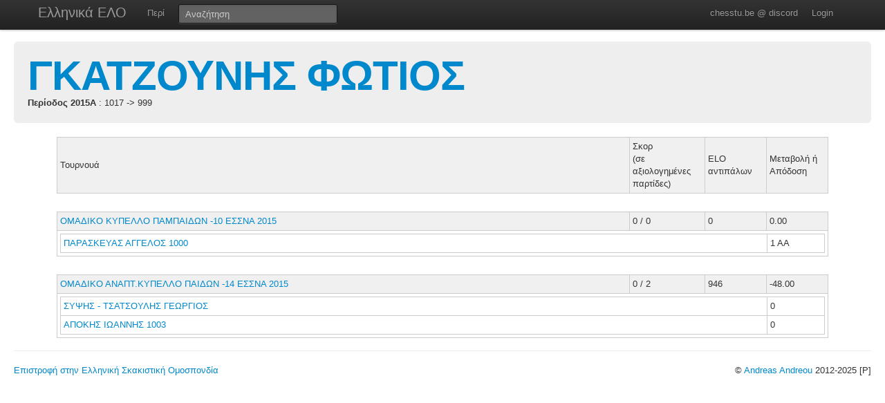

--- FILE ---
content_type: application/x-javascript; charset=UTF-8
request_url: https://chesstu.be/js/eso.js?17
body_size: 24374
content:
/* Author: Andreas Andreou
*/


var eso = {
  AMKA_REGEX: /^[0-3][0-9][0-1][0-9][0-9]{7}$/,
  fn: {
    normalizeDate: function(date) {
      if (!date) {
        return date;
      }
      if (date.indexOf('-') >= 0) {
        let parts = date.split('-');
        if (parts.length == 3 && parts[0].length == 4) {
          date = '' + parts[2] + '/' + parts[1] + '/' + parts[0];
        }
      }
      return date;
    },
    validDate: function(date) {
      if (!date) {
        return false;
      }
      let parts = date.split('/');
      if (parts.length != 3) {
        return false;
      }
      if (parts[0].length > 2 || parts[0].length == 0) {
        return false;
      }
      if (parts[1].length > 2 || parts[1].length == 0) {
        return false;
      }
      if (parts[2].length != 4) {
        return false;
      }
      return true;
    },
    validAmka: function(amka) {
	  	if (!amka || amka.length != 11 || amka === '00000000000') return false;
		  if (!eso.AMKA_REGEX.test(amka)) return false;

  		let last = parseInt(amka[10]);
	  	let sum = 0;
		  let i = 0;
  		for (let one of amka) {
	  			if (i == 10) break;
		  		let even = (i&1) == 1;
			  	let mul = even ? 2 : 1;
				  let add = parseInt(one) * mul;
  				if (add >= 10) {
	  					add = 1 + (add%10);
		  		}
			  	sum += add;
  				i++;
  		}
  		let digit = (10 - (sum%10))%10;

	  	return digit === last;
    },
    rgba_to_grayscale: function(rgba, nrows, ncols) {
    	var gray = new Uint8Array(nrows*ncols);
    	for(var r=0; r<nrows; ++r)
		    for(var c=0; c<ncols; ++c)
  			// gray = 0.2*red + 0.7*green + 0.1*blue
	  		gray[r*ncols + c] = (2*rgba[r*4*ncols+4*c+0]+7*rgba[r*4*ncols+4*c+1]+1*rgba[r*4*ncols+4*c+2])/10;
    	return gray;
    }
  },
	pages: {
		search: function(){
			$('.results ol').on('mouseover', 'li', function() { this.style.backgroundColor='#F8DBA9'; })
				.on('mouseout', 'li', function() { this.style.backgroundColor='#FFFFFF'; });

			if (window.localStorage && window.JSON) {
				var maxSize = 10;
				$('form').submit(function(e){
					var text = $.trim($(this).find('[name=q]').val());

					if (text) {
						var queries,
							pos = -1;

						try {
							queries = JSON.parse(localStorage.getItem('queries')) || [];
						} catch(err) {
							queries = [];
						}

						if ((pos = $.inArray(text, queries)) >= 0) {
							queries.splice(pos, 1);
						}
						queries.push(text);

						if (queries.length > maxSize) {
							queries.splice(0, queries.length - maxSize);
						}

						localStorage.setItem('queries', JSON.stringify(queries));
					}
				});

				var queries;
				try {
					queries = JSON.parse(localStorage.getItem('queries')) || [];
				} catch(err) {
					queries = [];
				}

				if (queries.length>0) {
					var $group = $('.hero-unit .group');
					var list = $('<ul/>').addClass('dropdown-menu').appendTo($group);
					for (var i = queries.length-1; i>=0; i--) {
						$('<li/>').append($('<a/>').attr('href', '/eso?q=' + queries[i]).text(queries[i])).appendTo(list);
					}
				}
			}
		},
		club: function(){
			$('.players tbody').on('mouseover', 'tr', function() { this.style.backgroundColor='#F8DBA9'; })
				.on('mouseout', 'tr', function() { this.style.backgroundColor='#FFFFFF'; });
		},
		player: function(){

		},
		tourn: function() {

    },
    club_transfer: function() {
      $('#player_selector').autocomplete({
        noCache: true,
        paramName: 'q',
        deferRequestBy: 100,
        serviceUrl: '/eso/api/players',
        transformResult: function(response) {
          let suggestions = JSON.parse(response) || [];
          suggestions = suggestions.map(item => {
            return {
              value: '(' + item.code + ') ' + item.name,
              data: item.code,
              item: item
            };
          })
          return {
            suggestions
          }
        },
        onSelect: function (suggestion) {
          var $form = $(this).closest('form');
          $form.find('[name=code]').val(suggestion.data);
          $form.find('#code_eso').val(suggestion.item.code);
          $form.find('#player_name').val(suggestion.item.name);
          $form.find('#player_fathername').val(suggestion.item.fathername);
          $form.find('#player_club').val(suggestion.item.club);
          $form.find('#player_birthdate').val(suggestion.item.birthdate);
        }
      });

      $('#manual_search').on('click', function(e) {
        e.preventDefault();
        var player = $('#player_selector').val();
        if (!player) return;

        $.get('/eso/api/players?q=' + player, function(data) {
          if (data && data[0]) {
            let result = data[0];
            var $form = $('#transfer_form');
            $form.find('[name=code]').val(result.code);
            $form.find('#code_eso').val(result.code);
            $form.find('#player_name').val(result.name);
            $form.find('#player_fathername').val(result.fathername);
            $form.find('#player_club').val(result.club);
            $form.find('#player_birthdate').val(result.birthdate);
          }
        })
      });

      function findCategory(value) {
        return eso_data.transfer_categories.find(item => item.id == value);
      }

      function findFee(value) {
        return eso_data.fee_categories.find(item => item.id == value);
      }

      function calculateFees() {
        var cat = findCategory($('#transfer_category').val());
        var prom = $('#promissory').val() == 1;
        var fee = findFee($('#fee_category').val());

        if (cat === undefined || fee === undefined) {
          $('#fee_amount').val('');
          return;
        }

        let half = cat.promissory && prom;
        let amount = half ? fee.price / 2 : fee.price;
        if (amount < 15) {
          amount = 15;
        }

        $('#fee_amount').val(amount);
      }

      $('#transfer_category').on('change', function(e) {
        var cat = findCategory($(this).val());
        if (cat) {
          $('#main_reason_document').text(cat.document);
          if (cat.promissory) {
            $('#promissory_part').removeClass('hidden');
          } else {
            $('#promissory_part').addClass('hidden');
          }
        } else {
          $('#main_reason_document').text('');
        }
        calculateFees();
      });

      $('#promissory').on('change', function(e) {
        calculateFees();
      });

      $('#fee_category').on('change', function(e) {
        calculateFees();
      });


      $('#transfer_form').on('submit', function(e) {
        var $form = $(this);
        var code = $form.find('[name=code]').val();
        if (!code) {
          e.preventDefault();
          alert('Δεν έχετε επιλέξει σκακιστή/τρια');
          return;
        }
        var category = $form.find('[name=category]').val();
        if (!category) {
          e.preventDefault();
          alert('Δεν έχετε επιλέξει κατηγορία μεταγραφής');
          return;
        }
        var fee_category = $form.find('[name=fee_category]').val();
        if (!fee_category) {
          e.preventDefault();
          alert('Δεν έχετε επιλέξει κατηγορία παραβόλου');
          return;
        }

        var node_main = $form.find('[name=att_main]');
        var att_main = node_main.val();
        if (!att_main) {
          e.preventDefault();
          alert('Δεν έχετε επισυνάψει κύριο δικαιολογητικό');
          return;
        }
        if (node_main[0].files[0].size > 4*1024*1024) {
          e.preventDefault();
          alert('Το κύριο δικαιολογητικό είναι μεγαλύτερο από 4MB');
          return;
        }
        var node_transfer = $form.find('[name=att_transfer]');
        var att_transfer = node_transfer.val();
        if (!att_transfer) {
          e.preventDefault();
          alert('Δεν έχετε επισυνάψει την αίτηση');
          return;
        }
        if (node_transfer[0].files[0].size > 4*1024*1024) {
          e.preventDefault();
          alert('Η αίτηση είναι μεγαλύτερη από 4MB');
          return;
        }
        var node_photo = $form.find('[name=att_photo]');
        var att_photo = node_photo.val();
        if (!att_photo) {
          e.preventDefault();
          alert('Δεν έχετε επισυνάψει φωτογραφία');
          return;
        }
        if (node_photo[0].files[0].size > 4*1024*1024) {
          e.preventDefault();
          alert('Η φωτογραφία είναι μεγαλύτερη από 4MB');
          return;
        }
        var node_id = $form.find('[name=att_id]');
        var att_id = node_id.val();
        if (att_id && node_id[0].files[0].size > 4*1024*1024) {
          e.preventDefault();
          alert('Το έγγραφο ταυτοπροσωπίας είναι μεγαλύτερο από 4MB');
          return;
        }

      });
    },
    club_transfers: function() {
      $('#disconnect_club').on('click', function(e) {
        if (!confirm('Θα σταματήσετε να είστε υπεύθυνος για αυτόν τον σύλλογο.')) {
          e.preventDefault();
        }
      });

      $('.delete_transfer_button').on('click', function(e) {
        if (!confirm('Να διαγραφεί αυτή η μεταγραφή;')) {
          e.preventDefault();
        }
      });
    },
    club_transfer_requests: function() {
      $('#club_resp').autocomplete({
        noCache: true,
        paramName: 'q',
        deferRequestBy: 100,
        serviceUrl: '/eso/api/clubs',
        transformResult: function(response) {
          let suggestions = JSON.parse(response) || [];
          suggestions = suggestions.map(item => {
            return {
              value: '(' + item.code + ') ' + item.name,
              data: item.code
            };
          })
          return {
            suggestions
          }
        },
        onSelect: function (suggestion) {
          $(this).closest('form').find('[name=code]').val(suggestion.data);
        }
      });

      window.openModal = function(id) {
        id = id || 'default-modal';
        $('#modal-backdrop').removeClass('hidden');
        $('#' + id).addClass('flex').removeClass('hidden')
          .attr('aria-hidden', false)
          .attr('aria-modal', true)
          .attr('role', 'dialog')
        ;
      };
      window.closeModal = function(id) {
        $('#' + id).addClass('hidden').removeClass('flex')
          .attr('aria-hidden', true)
          .attr('aria-modal', null)
          .attr('role', null)
        ;
        $('#modal-backdrop').addClass('hidden');
      };

      $('[data-modal-hide]').on('click', function() {
        closeModal($(this).data('modalHide'));
      });
      $('[data-modal-action]').on('click', function() {
        console.log($(this).data('modalAction'));
      });

      $('#dataTable').on('click', '.act_status', function() {
        const $tr = $(this).closest('tr');
        const id = $tr.data('id');
        const status = $tr.data('status');
        const name = $tr.find('th:first').text();
        // console.log(id,name);

        $('#default-modal h3').text(name);
        $('#default-modal [name=id]').val(id);
        $('#default-modal [name=status]').val(status);
        $('#default-modal [name=action]').val('status');
        $('#default-modal .part-status').removeClass('hidden');
        $('#default-modal .part-fee').addClass('hidden');

        openModal();
      });
      $('#dataTable').on('click', '.act_fee', function() {
        const $tr = $(this).closest('tr');
        const id = $tr.data('id');
        const status = $tr.data('status');
        const name = $tr.find('th:first').text();
        // console.log(id,name);

        $('#default-modal h3').text(name);
        $('#default-modal h4').text("Προσθήκη Τραπεζικής Κατάθεσης");
        $('#default-modal [name=id]').val(id);
        $('#default-modal [name=date]').val('');
        $('#default-modal [name=action]').val('fee');
        $('#default-modal .part-status').addClass('hidden');
        $('#default-modal .part-fee').removeClass('hidden');

        openModal();
      });
      $('#transfers_modal_form').on('submit', function(e) {
        e.preventDefault();

        let fData = new FormData(this);
        if (fData.get('action') == 'fee') {
          fData.delete('status');
        } else {
          fData.delete('date');
        }

        $.ajax({
          url: location.href,
          data: fData,
          processData: false,
          contentType: false,
          type: 'POST',
          success: function(data, status) {
            // console.log(data, status);
            // return;
            if (status == 'success') {
              closeModal('default-modal');

              $("#dataTable").load(location.href + " #dataTable");
            } else {
              closeModal('default-modal');
            }
          },
          error: function(xhr, error) {
            console.log(xhr, error);
            alert('Please refresh');
          }
        });
      });
    },
    club_player: function() {
      window.fillDummy = function() {
        let suffix = (''+Math.random()).substring(4,7);
        $('#registration_form input[type=text][required]').val('abc' + suffix);
        $('#registration_form input[type=date][required]').val('1985-05-15');
        $('#registration_form input[name=amka]').val('11115678903');
      };
      $('[name=lastname]').on('change', function() {
        $('#preview_lastname').text($(this).val());
      });
      $('[name=firstname]').on('change', function() {
        $('#preview_firstname').text($(this).val());
      });
      $('[name=fathername]').on('change', function() {
        $('#preview_fathername').text($(this).val());
      });
      $('[name=birthdate]').on('change', function() {
        let dateVal = $(this).val();
        let val = eso.fn.normalizeDate(dateVal);
        $('#preview_birthdate').text(val);

        if (new Date().getFullYear() - parseInt(dateVal) > 13) {
          $('[name=docid]').attr('required', true);
          $('[name=docid]').parent().find('span').addClass('font-bold');
        } else {
          $('[name=docid]').attr('required', false);
          $('[name=docid]').parent().find('span').removeClass('font-bold');
        }
      });
      $('[name=att_photo]').on('change', function() {
        if (this.files && this.files[0]) {
          let data = URL.createObjectURL(this.files[0]);
          let img = document.createElement('img');
          img.onload = function() {
            console.log(this.width, this.height);
            const w = this.width;
            const h = this.height;
            if (w < 400 || h < 400) {
              console.log('Small image warning');
            }

            const canvas = document.getElementById('canvas');
            canvas.width = w;
            canvas.height = h;
            let ctx = canvas.getContext('2d');
            ctx.drawImage(img, 0, 0, w, h);
            let rgba = ctx.getImageData(0, 0, w, h).data;
            let image = {
            	"pixels": eso.fn.rgba_to_grayscale(rgba, h, w),
            	"nrows": h,
            	"ncols": w,
            	"ldim": w
            };
            let params = {
            	"shiftfactor": 0.1, // move the detection window by 10% of its size
            	"minsize": 80,      // minimum size of a face
            	"maxsize": 2000,    // maximum size of a face
            	"scalefactor": 1.1  // for multiscale processing: resize the detection window by 10% when moving to the higher scale
            };
            let dets = pico.run_cascade(image, facefinder_classify_region, params);
            // console.log(dets);
            dets = pico.cluster_detections(dets, 0.2);
            console.log(dets);

            let qthresh = 3.0;
for(i=0; i<dets.length; ++i) {
	// check the detection score
	// if it's above the threshold, draw it
	if(dets[i][3]>qthresh)
	{
		ctx.beginPath();
		ctx.arc(dets[i][1], dets[i][0], dets[i][2]/2, 0, 2*Math.PI, false);
		ctx.lineWidth = 3;
		ctx.strokeStyle = 'red';
		ctx.stroke();
	}
}


            let pp = document.getElementById('preview_photo');
            pp.innerHTML = '';
            pp.appendChild(img);
          }
          img.src = data;
        }

      });
      $('#registration_form').on('submit', function(e) {
        var $form = $(this);

        var amka = $form.find('[name=amka]').val();
        if (!eso.fn.validAmka(amka)) {
          e.preventDefault();
          alert('Το ΑΜΚΑ δεν είναι σωστό');
          return;
        }

        var bdate = $form.find('[name=birthdate]').val();
        bdate = eso.fn.normalizeDate(bdate);
        if (!eso.fn.validDate(bdate)) {
          e.preventDefault();
          alert('Η Η/Μ Γέννησης πρέπει να έχει τη μορφή ΜΕΡΑ/ΜΗΝΑΣ/ΕΤΟΣ');
          return;
        }

        var docid = $form.find('[name=docid]').val();
        docid = (docid||'').trim();
        if (docid.length < 6) {
          e.preventDefault();
          alert('Συμπληρώστε τοv Αρ. Δελτ. Ταυτότητας');
          return;
        }

        var phone = $form.find('[name=phone]').val();
        phone = (phone||'').trim();
        if (phone.length < 6) {
          e.preventDefault();
          alert('Συμπληρώστε το Τηλέφωνο');
          return;
        }

        var node_registration = $form.find('[name=att_registration]');
        var att_registration = node_registration.val();
        if (!att_registration) {
          e.preventDefault();
          alert('Δεν έχετε επισυνάψει την αίτηση');
          return;
        }
        if (node_registration[0].files[0].size > 4*1024*1024) {
          e.preventDefault();
          alert('Η αίτηση είναι μεγαλύτερη από 4MB');
          return;
        }
        var node_photo = $form.find('[name=att_photo]');
        var att_photo = node_photo.val();
        if (!att_photo) {
          e.preventDefault();
          alert('Δεν έχετε επισυνάψει φωτογραφία');
          return;
        }
        if (node_photo[0].files[0].size > 4*1024*1024) {
          e.preventDefault();
          alert('Η φωτογραφία είναι μεγαλύτερη από 4MB');
          return;
        }
        var node_id = $form.find('[name=att_id]');
        var att_id = node_id.val();
        if (!att_id) {
          e.preventDefault();
          alert('Δεν έχετε επισυνάψει το έγγραφο ταυτοπροσωπίας');
          return;
        }
        if (node_id[0].files[0].size > 4*1024*1024) {
          e.preventDefault();
          alert('Το έγγραφο ταυτοπροσωπίας είναι μεγαλύτερο από 4MB');
          return;
        }
        var node_address = $form.find('[name=att_address]');
        var att_address = node_address.val();
        if (att_address && node_address[0].files[0].size > 4*1024*1024) {
          e.preventDefault();
          alert('Η άδεια διαμονής είναι μεγαλύτερη από 4MB');
          return;
        }
      });
    },
    club_registrations: function() {
      $('#disconnect_club').on('click', function(e) {
        if (!confirm('Θα σταματήσετε να είστε υπεύθυνος για αυτόν τον σύλλογο.')) {
          e.preventDefault();
        }
      });

      $('.delete_registration_button').on('click', function(e) {
        if (!confirm('Να διαγραφεί αυτή η εγγραφή;')) {
          e.preventDefault();
        }
      });

      $('#registrations_table').on('change', '[name=reg_sel]', function(e) {
        let sum = 0;
        let selected = [];
        $('#registrations_table [name=reg_sel]').each(function(index, node) {
          if (node.checked) {
            selected.push(node.value);
            sum += parseInt($(node).data('fee'));
          }
        });
        if (sum == 0 || selected.length == 0) {
          $('#pay-sel-reg').addClass('hidden');
        } else {
          $('#pay-sel-reg [name=registrations]').val(selected.join(','));
          $('#pay-sel-reg [name=fees]').val(sum);
          let text = $('#pay-sel-reg button').text();
          let parts = text.split(':');
          parts[1] = " " + sum + " ευρώ";
          $('#pay-sel-reg button').text(parts.join(':'));

          $('#pay-sel-reg').removeClass('hidden');
        }
      });

    },
    club_registration_requests: function() {
      $('#club_resp').autocomplete({
        noCache: true,
        paramName: 'q',
        deferRequestBy: 100,
        serviceUrl: '/eso/api/clubs',
        transformResult: function(response) {
          let suggestions = JSON.parse(response) || [];
          suggestions = suggestions.map(item => {
            return {
              value: '(' + item.code + ') ' + item.name,
              data: item.code
            };
          })
          return {
            suggestions
          }
        },
        onSelect: function (suggestion) {
          $(this).closest('form').find('[name=code]').val(suggestion.data);
        }
      });
      $('#club_resp').on('change', function(e) {
        if ($(this).val() == '') {
          $(this).closest('form').find('[name=code]').val('');
        }
      });

      window.openModal = function(id) {
        id = id || 'default-modal';
        $('#modal-backdrop').removeClass('hidden');
        $('#' + id).addClass('flex').removeClass('hidden')
          .attr('aria-hidden', false)
          .attr('aria-modal', true)
          .attr('role', 'dialog')
        ;
      };
      window.closeModal = function(id) {
        $('#' + id).addClass('hidden').removeClass('flex')
          .attr('aria-hidden', true)
          .attr('aria-modal', null)
          .attr('role', null)
        ;
        $('#modal-backdrop').addClass('hidden');
      };

      $('[data-modal-hide]').on('click', function() {
        closeModal($(this).data('modalHide'));
      });
    },
    club_tournaments: function() {
      $('#disconnect_club').on('click', function(e) {
        if (!confirm('Θα σταματήσετε να είστε υπεύθυνος για αυτόν τον σύλλογο.')) {
          e.preventDefault();
        }
      });
    },
    club_managers: function() {
      $('#club_resp').autocomplete({
        noCache: true,
        paramName: 'q',
        deferRequestBy: 100,
        serviceUrl: '/eso/api/clubs',
        transformResult: function(response) {
          let suggestions = JSON.parse(response) || [];
          suggestions = suggestions.map(item => {
            return {
              value: '(' + item.code + ') ' + item.name,
              data: item.code
            };
          })
          return {
            suggestions
          }
        },
        onSelect: function (suggestion) {
          $(this).closest('form').find('[name=code]').val(suggestion.data);
        }
      });
    },
    me: function() {
      $('#disconnect_club').on('click', function(e) {
        if (!confirm('Θα σταματήσετε να είστε υπεύθυνος για αυτόν τον σύλλογο.')) {
          e.preventDefault();
        }
      });

      $('#club_resp').autocomplete({
        noCache: true,
        paramName: 'q',
        deferRequestBy: 100,
        serviceUrl: '/eso/api/clubs',
        transformResult: function(response) {
          let suggestions = JSON.parse(response) || [];
          suggestions = suggestions.map(item => {
            return {
              value: '(' + item.code + ') ' + item.name,
              data: item.code
            };
          })
          return {
            suggestions
          }
        },
        onSelect: function (suggestion) {
          $(this).closest('form').find('[name=code]').val(suggestion.data);
        }
      });
    },
	}
};

$(document).ready(function(){
	var page = $('body').data('page');
	if (eso.pages[page]) {
		eso.pages[page]();
	}
});



